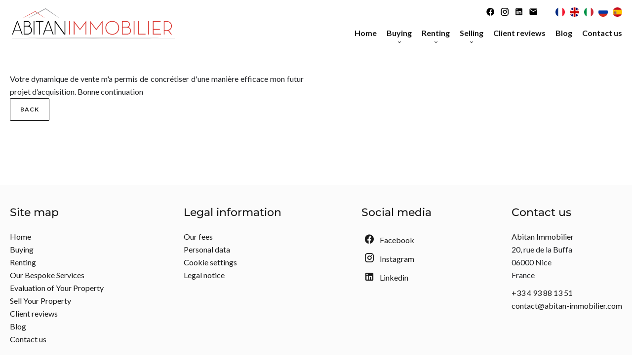

--- FILE ---
content_type: text/html; charset=UTF-8
request_url: https://www.abitan-immobilier.com/en/news/4081
body_size: 3132
content:
<!DOCTYPE html>
<html lang="en" prefix="og: http://ogp.me/ns#">
  <head>

                  <meta charset="UTF-8">
              <title>Pascal Desbouvries</title>
              <meta name="description" content="Votre dynamique de vente m'a permis de concrétiser d'une manière efficace mon futur projet d’acquisition. Bonne continuation">
              <link rel="alternate" href="https://www.abitan-immobilier.com/en/news/4081">
              <link rel="alternate" href="https://www.abitan-immobilier.com/es/noticias/4081">
              <link rel="alternate" href="https://www.abitan-immobilier.com/fr/actualites/4081">
              <link rel="alternate" href="https://www.abitan-immobilier.com/it/notizie/4081">
              <link rel="alternate" href="https://www.abitan-immobilier.com/ru/news/4081">
              <meta property="og:title" content="Pascal Desbouvries">
              <meta property="og:type" content="article">
              <meta property="og:url" content="https://www.abitan-immobilier.com/en/news/4081/pascal-desbouvries">
              <meta property="og:description" content="Votre dynamique de vente m'a permis de concrétiser d'une manière efficace mon futur projet d’acquisition. Bonne continuation">
              <link rel="canonical" href="https://www.abitan-immobilier.com/en/news/4081">
              <meta name="viewport" content="width=device-width">
              <meta name="ahrefs-site-verification" content="b2824fe80ea9e7750e38338ee2dea18f06452772421d9b80b9237b4d0fe2d6c1">
          
                                                          <link rel="stylesheet" href="https://d36vnx92dgl2c5.cloudfront.net/vendor/flag-icon-css/css/flag-icon.min.css">                  <link rel="stylesheet" href="https://d36vnx92dgl2c5.cloudfront.net/cache/prod/Zenia/585/f52391858809c4ec163ad7295a045805cdde2e99-v1768575846.css">            
                                        <script async src="https://cache.consentframework.com/js/pa/28975/c/u8hMx/stub?lang=en" ></script>                  <script async src="https://choices.consentframework.com/js/pa/28975/c/u8hMx/cmp?lang=en" ></script>                                    <script async src="https://www.googletagmanager.com/gtag/js?id=UA-162545355-53" ></script>                  <script>
  window.dataLayer = window.dataLayer || [];
  function gtag(){dataLayer.push(arguments);}
  gtag('js', new Date());

  gtag('config', 'UA-162545355-53');
</script>
                              
    
    

        
  </head>
  <body class="one-column chrome   eupopup eupopup-bottom">

    <div class="g-recaptcha"></div>
    
    
      <header>
    <div>
      <div data-id="0" class="zone zone-header-left ">

  <div id="696b521419b4b-1" data-module-id="31965" data-instance="1" data-model-namespace="dbc4d9718894"
      class="module module-31965 template-2 logo-template-2 module-logo "
            ><a href="/en/" ><img src="https://d36vnx92dgl2c5.cloudfront.net/uploads/websites/585/core/fc813d41bf279396acde727a89c16e6f.svg"  alt="logo" /></a></div>

</div>


      <div data-id="1" class="zone zone-header-right ">

  <div id="696b521419bc8-1" data-module-id="31966" data-instance="1" data-model-namespace="936f81596c1d"
      class="module module-31966 template-1 social-menu-template-1 module-social-menu "
            ><ul><li class="social facebook"><a href="https://fr-fr.facebook.com/abitanimmobilier" target="_blank" rel="me"><i class="mdi mdi-facebook"></i><span>Facebook</span></a></li><li class="social instagram"><a href="https://www.instagram.com/abitan_immobilier/?hl=fr" target="_blank" rel="me"><i class="mdi mdi-instagram"></i><span>Instagram</span></a></li><li class="social linkedin"><a href="https://www.linkedin.com/company/69065378/admin/" target="_blank" rel="me"><i class="mdi mdi-linkedin"></i><span>Linkedin</span></a></li><li><a href="/fr/contact" rel="me"><i class="mdi mdi-email"></i></a></li></ul></div>
  <div id="696b521419c72-1" data-module-id="32011" data-instance="1" data-model-namespace="988d62aed898"
      class="module module-32011 template-1 language-template-1 module-language "
            ><div class="content" style="display:none;"><ul><li ><a href="https://www.abitan-immobilier.com/fr/actualites/4081"><span class="flag-icon flag-icon-fr"></span></a></li><li  class="current" ><a href="https://www.abitan-immobilier.com/en/news/4081"><span class="flag-icon flag-icon-gb"></span></a></li><li ><a href="https://www.abitan-immobilier.com/it/notizie/4081"><span class="flag-icon flag-icon-it"></span></a></li><li ><a href="https://www.abitan-immobilier.com/ru/news/4081"><span class="flag-icon flag-icon-ru"></span></a></li><li ><a href="https://www.abitan-immobilier.com/es/noticias/4081"><span class="flag-icon flag-icon-es"></span></a></li></ul></div></div>
  <nav id="696b521419c87-1" data-module-id="31967" data-instance="1" data-model-namespace="7ffa844678e1"
      class="module module-31967 template-1 menu-template-1 module-menu main inline "
            ><button><i class="mdi mdi-menu"></i></button><ul><li><a href="/en/" target="_self"  data-current=""><i class="mdi mdi-home"></i><span>Home</span></a></li><li class=" sub-menu"><a href="/en/buying" target="_self"  data-current=""><span>Buying</span></a><ul><li><a href="/en/buying/apartments" target="_self"  data-current=""><span>Apartments</span></a></li><li><a href="/en/buying/houses" target="_self"  data-current=""><span>Houses</span></a></li><li><a href="/en/buying/buildings" target="_self"  data-current=""><span>Buildings</span></a></li><li><a href="/en/buying/land" target="_self"  data-current=""><span>Land</span></a></li><li><a href="/en/buying/commercial-properties" target="_self"  data-current=""><span>Commercial properties</span></a></li></ul></li><li class=" sub-menu"><a href="/en/renting" target="_self"  data-current=""><span>Renting</span></a><ul><li><a href="/en/renting/apartments" target="_self"  data-current=""><span>Apartments</span></a></li><li><a href="/en/renting/houses" target="_self"  data-current=""><span>Houses</span></a></li></ul></li><li class=" sub-menu"><a href="#" target="_self"  data-current=""><span>Selling</span></a><ul><li><a href="/en/selling/our-customised-services" target="_self"  data-current=""><span>Our Bespoke Services</span></a></li><li><a href="/en/selling/evaluation-of-your-property" target="_self"  data-current=""><span>Evaluation of Your Property</span></a></li><li><a href="/en/selling/the-exclusive-mandate" target="_self"  data-current=""><span>Sell Your Property</span></a></li></ul></li><li><a href="/en/clients-reviews" target="_self"  data-current=""><span>Client reviews</span></a></li><li><a href="/en/blog" target="_self"  data-current=""><span>Blog</span></a></li><li><a href="/en/contact-us" target="_self"  data-current=""><span>Contact us</span></a></li></ul></nav>

</div>


    </div>
  </header>

  <section class="wrapper">
      <div data-id="2" class="zone zone-full-width ">


</div>


  <section data-id="3" class="zone zone-top-content ">


</section>


  <section data-id="4" class="zone zone-content ">

  <div id="696b521419c16-1" data-module-id="32009" data-instance="1" data-model-namespace="44c7d2e7b23e"
      class="module module-32009 template-3 structured-cms-template-3 module-structured-cms "
            data-structured-cms-namespace=""><div class="content-container"><div class="content">Votre dynamique de vente m'a permis de concrétiser d'une manière efficace mon futur projet d’acquisition. Bonne continuation</div><a href=""><span class="button">Back</span></a></div></div>

</section>


  <section data-id="5" class="zone zone-bottom-content ">


</section>


  </section>

  <footer>
    <div data-id="6" class="zone zone-footer ">

  <nav id="696b521419bee-1" data-module-id="31968" data-instance="1" data-model-namespace="62504de384b5"
      class="module module-31968 template-1 menu-template-1 module-menu inline "
            ><div class="module-header"><h3 class="module-header-title">Site map</h3></div><ul><li><a href="/en/" target="_self"  data-current=""><i class="mdi mdi-home"></i><span>Home</span></a></li><li><a href="/en/buying" target="_self"  data-current=""><span>Buying</span></a></li><li><a href="/en/renting" target="_self"  data-current=""><span>Renting</span></a></li><li><a href="/en/selling/our-customised-services" target="_self"  data-current=""><span>Our Bespoke Services</span></a></li><li><a href="/en/selling/evaluation-of-your-property" target="_self"  data-current=""><span>Evaluation of Your Property</span></a></li><li><a href="/en/selling/the-exclusive-mandate" target="_self"  data-current=""><span>Sell Your Property</span></a></li><li><a href="/en/clients-reviews" target="_self"  data-current=""><span>Client reviews</span></a></li><li><a href="/en/blog" target="_self"  data-current=""><span>Blog</span></a></li><li><a href="/en/contact-us" target="_self"  data-current=""><span>Contact us</span></a></li></ul></nav>
  <nav id="696b521419c4d-1" data-module-id="31969" data-instance="1" data-model-namespace="fc0a485cf678"
      class="module module-31969 template-1 menu-template-1 module-menu inline "
            ><div class="module-header"><h3 class="module-header-title">Legal information</h3></div><ul><li><a href="/en/legals/fees" target="_self"  data-current=""><span>Our fees</span></a></li><li><a href="/en/personal-data" target="_self"  data-current=""><span>Personal data</span></a></li><li><a href="/en/cookie-settings" target="_self"  data-current=""><span>Cookie settings</span></a></li><li><a href="/en/legal-notice" target="_self"  data-current=""><span>Legal notice</span></a></li></ul></nav>
  <div id="696b521419c98-1" data-module-id="31971" data-instance="1" data-model-namespace="a8d7ddfb1a52"
      class="module module-31971 template-1 social-menu-template-1 module-social-menu "
            ><div class="module-header"><h3 class="module-header-title">Social media</h3></div><ul><li class="social facebook"><a href="https://fr-fr.facebook.com/abitanimmobilier" target="_blank" rel="me"><i class="mdi mdi-facebook"></i><span>Facebook</span></a></li><li class="social instagram"><a href="https://www.instagram.com/abitan_immobilier/?hl=fr" target="_blank" rel="me"><i class="mdi mdi-instagram"></i><span>Instagram</span></a></li><li class="social linkedin"><a href="https://www.linkedin.com/company/69065378/admin/" target="_blank" rel="me"><i class="mdi mdi-linkedin"></i><span>Linkedin</span></a></li></ul></div>
  <div id="696b521419cac-1" data-module-id="32010" data-instance="1" data-model-namespace="ca221f3782e5"
      class="module module-32010 template-3 agency-template-3 module-agency simple "
            ><div class="module-header"><h3 class="module-header-title">Contact us</h3></div><article class="agency"><p class="address"><a href="#">Abitan Immobilier</a><br>
													20, rue de la Buffa<br><span class="zipcode">06000</span>
					Nice<br>
													France
							</p><p><span class="phone"><a href="tel:+33 4 93 88 13 51">+33 4 93 88 13 51</a></span><br><span class="email"><a href="mailto:contact@abitan-immobilier.com">contact@abitan-immobilier.com</a></span><br></p></article></div>

</div>


    <div data-id="7" class="zone zone-legal ">

  <div id="696b521419c35-1" data-module-id="32016" data-instance="1" data-model-namespace="09c84615d91b"
      class="module module-32016 template-8 legal-template-8 module-legal template8 "
            ><p><a href='javascript:Sddan.cmp.displayUI()'>Change cookies settings</a></p><p >Design by <span>Apimo™</span></p><p>©2026 Abitan Immobilier</p></div>
  <div id="696b521419c60-1" data-module-id="31970" data-instance="1" data-model-namespace="114d5395ef32"
      class="module module-31970 template-7 legal-template-7 module-legal template7 "
            ><p><a href='javascript:Sddan.cmp.displayUI()'>Change cookies settings</a></p><p><a href="https://apimo.net/fr/site-internet/">     Design by <span>Apimo™</span></p></a></div>

</div>


  </footer>

                      <link media="print"onload="this.media='all'"rel="stylesheet" href="https://d36vnx92dgl2c5.cloudfront.net/static/Realtix/Global/mdi/css/materialdesignicons.min.css">                  <link media="print"onload="this.media='all'"rel="stylesheet" href="https://d36vnx92dgl2c5.cloudfront.net/vendor/kernel-webfont/build/css/icons.css">                                                
    
                  <script src="https://d36vnx92dgl2c5.cloudfront.net/cache/prod/Zenia/585/model/d75be2383ad7ad0c63eba9750ec159174ede70d7-v1768641044.1939.js" ></script>                                                      <script src="https://d36vnx92dgl2c5.cloudfront.net/vendor/jquery/dist/jquery.min.js" ></script>                                                      <script src="https://d36vnx92dgl2c5.cloudfront.net/cache/prod/Zenia/585/59a29fd0bb6402c519b84c818b5b5fdb139bd09d-v1768575846.js" ></script>        
        
    
    <div class="recaptcha-terms">
      <p>This site is protected by reCAPTCHA and the Google <a target="_blank" href="https://policies.google.com/privacy">Privacy Policy</a> and <a target="_blank" href="https://policies.google.com/terms">Terms of Service</a> apply.</p>
    </div>

  </body>
</html>


--- FILE ---
content_type: application/javascript
request_url: https://d36vnx92dgl2c5.cloudfront.net/cache/prod/Zenia/585/model/d75be2383ad7ad0c63eba9750ec159174ede70d7-v1768641044.1939.js
body_size: 749
content:
var model = {"http_accept":"text\/html,application\/xhtml+xml,application\/xml;q=0.9,image\/webp,image\/apng,*\/*;q=0.8,application\/signed-exchange;v=b3;q=0.9","culture":"en_GB","language":"en","country":"gb","currency":"EUR","url_parameters":{"search_structured_cms_id":"4081"},"cookies_enabled":true,"session_id":"","analytics_ids":["UA-162545355-53"],"dbc4d9718894":{"_subtitle_tag":"h3","_title_tag":"h2"},"936f81596c1d":{"_subtitle_tag":"h3","_title_tag":"h2"},"62504de384b5":{"_subtitle_tag":"h3","_title_tag":"h3","_subtitle":null,"_title":"Site map","_content":null},"44c7d2e7b23e":{"_subtitle_tag":"h3","_title_tag":"h2","auto_layout":3,"referer":null,"content_limit":500,"pager":[{"class":"disable first","href":null,"content":"<i class=\"mdi mdi-page-first\"><\/i>"},{"class":"disable prev","href":null,"content":"<i class=\"mdi mdi-chevron-left\"><\/i>"},{"class":"current","href":null,"content":1},{"class":"","href":"\/en\/news\/4081?scms_page=2","content":2},{"class":"","href":"\/en\/news\/4081?scms_page=3","content":3},{"class":"","href":"\/en\/news\/4081?scms_page=4","content":4},{"class":"","href":"\/en\/news\/4081?scms_page=5","content":5},{"class":"next","href":"\/en\/news\/4081?scms_page=2","content":"<i class=\"mdi mdi-chevron-right\"><\/i>"},{"class":"last","href":"\/en\/news\/4081?scms_page=7","content":"<i class=\"mdi mdi-page-last\"><\/i>"}],"show_pager":true,"nbrColumns":1,"show_max_pictures":3,"show_navigation":true,"loop_enable":true,"responsive":null,"show_dots":false,"center":true,"margin":2,"animate_in":"","animate_out":"","autoplay":false,"autoplay_timeout":5000,"stage_padding":null,"rtl":false},"09c84615d91b":{"_subtitle_tag":"h3","_title_tag":"h2"},"fc0a485cf678":{"_subtitle_tag":"h3","_title_tag":"h3","_subtitle":null,"_title":"Legal information","_content":null},"114d5395ef32":{"_subtitle_tag":"h3","_title_tag":"h2"},"988d62aed898":{"_subtitle_tag":"h3","_title_tag":"h3"},"7ffa844678e1":{"_subtitle_tag":"h3","_title_tag":"h2"},"a8d7ddfb1a52":{"_subtitle_tag":"h3","_title_tag":"h3","_subtitle":null,"_title":"Social media","_content":null},"ca221f3782e5":{"_subtitle_tag":"h3","_title_tag":"h3","_subtitle":null,"_title":"Contact us","_content":null,"autoplay":false,"autoplay_timeout":5000,"slide_visible":4,"show_navigation":true,"loop_enable":true,"show_dots":false,"center":false,"margin":2,"stage_padding":0,"slide_counter":1,"description_enable":true,"rtl":false,"responsive":null,"payload":[]}}